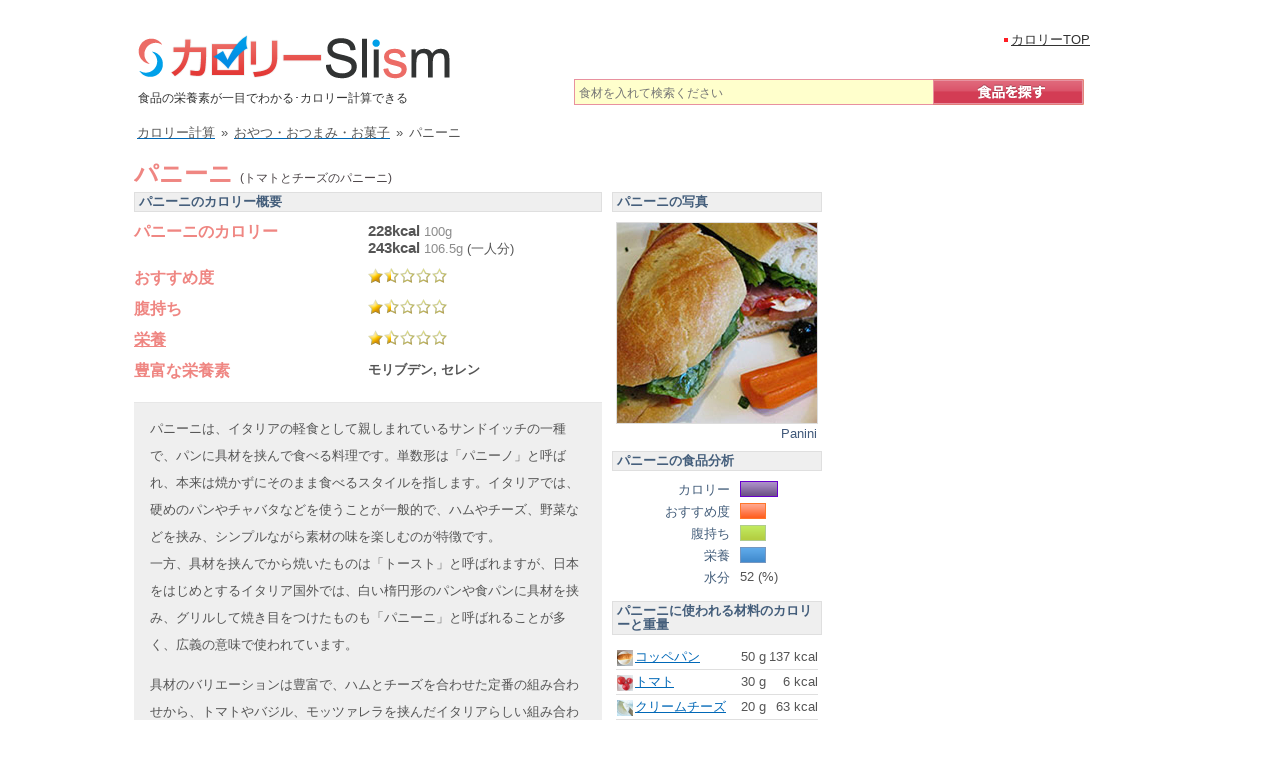

--- FILE ---
content_type: text/html; charset=UTF-8
request_url: https://calorie.slism.jp/200607/
body_size: 14891
content:
<!DOCTYPE html> <html lang="ja"> <head> <meta charset="UTF-8"> <meta name="viewport" content="width=device-width, initial-scale=1"> <meta http-equiv="Content-Script-Type" content="text/javascript" /> <meta http-equiv="Content-Style-Type" content="text/css" /> <link rel="canonical" href="https://calorie.slism.jp/200607/" /> <title>パニーニ - カロリー/栄養成分/計算 | カロリーSlism</title> <meta name="description" content="パニーニのカロリーは106.5g(一人分)で243キロカロリー,100gで228kcal、モリブデンやセレンの栄養(成分)が多く,パニーニ(おやつ・おつまみ・お菓子)は別名トマトとチーズのパニーニといい,おすすめ度は1.5,腹持ち1.5,栄養価は1.5。" /> <meta name="keywords" content="パニーニ,トマトとチーズのパニーニ,パニーニパン,パニーノインボッティート,パニーノ" /> <link rel="stylesheet" href="/calorie/css/calorieCal.css?af5dc4a0" type="text/css" media="screen" /> <script src="https://ajax.googleapis.com/ajax/libs/jquery/1.12.4/jquery.min.js"></script> <script type="text/javascript" src="/calorie/main.js?19e15c1d"></script> <!-- Google Tag Manager --> <script>(function(w,d,s,l,i){w[l]=w[l]||[];w[l].push({'gtm.start': new Date().getTime(),event:'gtm.js'});var f=d.getElementsByTagName(s)[0], j=d.createElement(s),dl=l!='dataLayer'?'&l='+l:'';j.async=true;j.src= 'https://www.googletagmanager.com/gtm.js?id='+i+dl;f.parentNode.insertBefore(j,f); })(window,document,'script','dataLayer','GTM-PXDZS77');</script> <!-- End Google Tag Manager --> <script type="application/ld+json"> { "@context": "https://schema.org", "@type": "Recipe", "name": "パニーニ", "alternateName": "トマトとチーズのパニーニ", "description": "パニーニのカロリーは106.5g(一人分)で243キロカロリー,100gで228kcal、モリブデンやセレンの栄養(成分)が多く,パニーニ(おやつ・おつまみ・お菓子)は別名トマトとチーズのパニーニといい,おすすめ度は1.5,腹持ち1.5,栄養価は1.5。", "image": { "@type": "ImageObject", "url": "https://cdn.slism.jp/calorie/foodImages/200607.jpg", "width": "200", "height": "200", "caption": "パニーニのカロリー" }, "nutrition": { "@type": "NutritionInformation", "calories": "243 kcal", "carboHydrateContent": "29.6 g", "fatContent": "12.57 g", "proteinContent": "6.52 g", "fiberContent": "2.29 g", "sodiumContent": "1640 mg", "saturatedFatContent": "5.42 g", "unsaturatedFatContent": "5.81 g", "servingSize": "106.5 g" }, "author": { "@type": "Organization", "name": "カロリーslism" }, "keywords": "パニーニ,トマトとチーズのパニーニ,パニーニパン,パニーノインボッティート,パニーノ", "recipeCategory": "おやつ・おつまみ・お菓子", "recipeIngredient": ["コッペパン 50 g","トマト 30 g","クリームチーズ 20 g","バジル 1 g","塩 1 g","こしょう 0.5 g","オリーブオイル 4 g"], "recipeYield": "一人分" } </script> <script type="text/javascript" src="/calorie/js/calCalc.js?4c081389"></script> <link rel="stylesheet" href="//cdn.slism.jp/calorie/css/jquery-ui-1.8.14.custom.css" type="text/css" /> <script type="text/javascript" src="//ajax.googleapis.com/ajax/libs/jqueryui/1.8.16/jquery-ui.min.js"></script> <script type="text/javascript"> arrListData = new Array(); totalKcal = 0; notEnter = 0; $(function() { $('#tabs').tabs(); function sA(idN) { if (idN.show()) { var idnP = idN.offset().top; if ($(window).scrollTop() < idnP && ($(window).scrollTop() + $(window).height()) > idnP) { return true; } else { return false; } } else { return false; } } $('#fatTab').click(function() { if (sA($('#fat_acid_saturationGraph')) && !$('#fat_acid_saturationGraph').hasClass('egA')) { $('#fat_acid_saturationGraph').css("width","0%").animate({width: "100%"}, animateTime).addClass('egA');} if (sA($('#fat_acid_monounsaturatedGraph')) && !$('#fat_acid_monounsaturatedGraph').hasClass('egA')) { $('#fat_acid_monounsaturatedGraph').css("width","0%").animate({width: "79.84%"}, animateTime).addClass('egA');} if (sA($('#fat_acid_polyunsaturatedGraph')) && !$('#fat_acid_polyunsaturatedGraph').hasClass('egA')) { $('#fat_acid_polyunsaturatedGraph').css("width","0%").animate({width: "10.36%"}, animateTime).addClass('egA');} if (sA($('#total_amountGraph')) && !$('#total_amountGraph').hasClass('egA')) { $('#total_amountGraph').css("width","0%").animate({width: "11.74%"}, animateTime).addClass('egA');} if (sA($('#n3_polyunsaturatedGraph')) && !$('#n3_polyunsaturatedGraph').hasClass('egA')) { $('#n3_polyunsaturatedGraph').css("width","0%").animate({width: "1%"}, animateTime).addClass('egA');} if (sA($('#n6_polyunsaturatedGraph')) && !$('#n6_polyunsaturatedGraph').hasClass('egA')) { $('#n6_polyunsaturatedGraph').css("width","0%").animate({width: "11.41%"}, animateTime).addClass('egA');} if (sA($('#linoleic_acidGraph')) && !$('#linoleic_acidGraph').hasClass('egA')) { $('#linoleic_acidGraph').css("width","0%").animate({width: "1.07%"}, animateTime).addClass('egA');} if (sA($('#alpha_linolenic_acidGraph')) && !$('#alpha_linolenic_acidGraph').hasClass('egA')) { $('#alpha_linolenic_acidGraph').css("width","0%").animate({width: "1%"}, animateTime).addClass('egA');} if (sA($('#octadecatrienoic_acidGraph')) && !$('#octadecatrienoic_acidGraph').hasClass('egA')) { $('#octadecatrienoic_acidGraph').css("width","0%").animate({width: "1%"}, animateTime).addClass('egA');} if (sA($('#icosadienoic_acidGraph')) && !$('#icosadienoic_acidGraph').hasClass('egA')) { $('#icosadienoic_acidGraph').css("width","0%").animate({width: "1%"}, animateTime).addClass('egA');} if (sA($('#icosatrienoic_acidGraph')) && !$('#icosatrienoic_acidGraph').hasClass('egA')) { $('#icosatrienoic_acidGraph').css("width","0%").animate({width: "3.08%"}, animateTime).addClass('egA');} if (sA($('#icosatetraenoic_acidGraph')) && !$('#icosatetraenoic_acidGraph').hasClass('egA')) { $('#icosatetraenoic_acidGraph').css("width","0%").animate({width: "1%"}, animateTime).addClass('egA');} if (sA($('#arachidonic_acidGraph')) && !$('#arachidonic_acidGraph').hasClass('egA')) { $('#arachidonic_acidGraph').css("width","0%").animate({width: "1%"}, animateTime).addClass('egA');} if (sA($('#icosapentaenoic_acidGraph')) && !$('#icosapentaenoic_acidGraph').hasClass('egA')) { $('#icosapentaenoic_acidGraph').css("width","0%").animate({width: "1%"}, animateTime).addClass('egA');} if (sA($('#docosapentaenoic_acid_n3Graph')) && !$('#docosapentaenoic_acid_n3Graph').hasClass('egA')) { $('#docosapentaenoic_acid_n3Graph').css("width","0%").animate({width: "1%"}, animateTime).addClass('egA');} if (sA($('#docosahexaenoic_acidGraph')) && !$('#docosahexaenoic_acidGraph').hasClass('egA')) { $('#docosahexaenoic_acidGraph').css("width","0%").animate({width: "1%"}, animateTime).addClass('egA');} }); $('#aminoSwitchTab').click(function() { if (sA($('#isoleucineGraph')) && !$('#isoleucineGraph').hasClass('egA')) { $('#isoleucineGraph').css("width","0%").animate({width: "5.37%"}, animateTime).addClass('egA');} if (sA($('#leucineGraph')) && !$('#leucineGraph').hasClass('egA')) { $('#leucineGraph').css("width","0%").animate({width: "5.99%"}, animateTime).addClass('egA');} if (sA($('#lysineGraph')) && !$('#lysineGraph').hasClass('egA')) { $('#lysineGraph').css("width","0%").animate({width: "3.46%"}, animateTime).addClass('egA');} if (sA($('#sulfur_containing_amino_acid_totalGraph')) && !$('#sulfur_containing_amino_acid_totalGraph').hasClass('egA')) { $('#sulfur_containing_amino_acid_totalGraph').css("width","0%").animate({width: "7.26%"}, animateTime).addClass('egA');} if (sA($('#aromatic_amino_acid_totalGraph')) && !$('#aromatic_amino_acid_totalGraph').hasClass('egA')) { $('#aromatic_amino_acid_totalGraph').css("width","0%").animate({width: "5.83%"}, animateTime).addClass('egA');} if (sA($('#threonineGraph')) && !$('#threonineGraph').hasClass('egA')) { $('#threonineGraph').css("width","0%").animate({width: "6.24%"}, animateTime).addClass('egA');} if (sA($('#tryptophanGraph')) && !$('#tryptophanGraph').hasClass('egA')) { $('#tryptophanGraph').css("width","0%").animate({width: "6.13%"}, animateTime).addClass('egA');} if (sA($('#valineGraph')) && !$('#valineGraph').hasClass('egA')) { $('#valineGraph').css("width","0%").animate({width: "5.24%"}, animateTime).addClass('egA');} if (sA($('#histidineGraph')) && !$('#histidineGraph').hasClass('egA')) { $('#histidineGraph').css("width","0%").animate({width: "2.85%"}, animateTime).addClass('egA');} if (sA($('#arginineGraph')) && !$('#arginineGraph').hasClass('egA')) { $('#arginineGraph').css("width","0%").animate({width: "2.76%"}, animateTime).addClass('egA');} if (sA($('#alanineGraph')) && !$('#alanineGraph').hasClass('egA')) { $('#alanineGraph').css("width","0%").animate({width: "2.14%"}, animateTime).addClass('egA');} if (sA($('#aspartic_acidGraph')) && !$('#aspartic_acidGraph').hasClass('egA')) { $('#aspartic_acidGraph').css("width","0%").animate({width: "3.62%"}, animateTime).addClass('egA');} if (sA($('#glutamic_acidGraph')) && !$('#glutamic_acidGraph').hasClass('egA')) { $('#glutamic_acidGraph').css("width","0%").animate({width: "7.21%"}, animateTime).addClass('egA');} if (sA($('#glycineGraph')) && !$('#glycineGraph').hasClass('egA')) { $('#glycineGraph').css("width","0%").animate({width: "1%"}, animateTime).addClass('egA');} if (sA($('#prolineGraph')) && !$('#prolineGraph').hasClass('egA')) { $('#prolineGraph').css("width","0%").animate({width: "5.91%"}, animateTime).addClass('egA');} if (sA($('#serineGraph')) && !$('#serineGraph').hasClass('egA')) { $('#serineGraph').css("width","0%").animate({width: "7.77%"}, animateTime).addClass('egA');} if (sA($('#amino_acid_totalGraph')) && !$('#amino_acid_totalGraph').hasClass('egA')) { $('#amino_acid_totalGraph').css("width","0%").animate({width: "6.74%"}, animateTime).addClass('egA');} if (sA($('#ammoniaGraph')) && !$('#ammoniaGraph').hasClass('egA')) { $('#ammoniaGraph').css("width","0%").animate({width: "6.58%"}, animateTime).addClass('egA');} }); $(window).scroll(function(){ if(sA($('#pfcGraph')) && !$('#pfcGraph').hasClass('egA')) {draw(751, 243, 26.08, 21.733333333333, 113.13, 48.346153846154, 118.4, 19.733333333333); $('#pfcGraph').addClass('egA');} if (sA($('#energy_kcalGraph')) && !$('#energy_kcalGraph').hasClass('egA')) { $('#energy_kcalGraph').css("width","0%").animate({width: "32.36%"}, animateTime).addClass('egA');} if (sA($('#proteinGraph')) && !$('#proteinGraph').hasClass('egA')) { $('#proteinGraph').css("width","0%").animate({width: "19.18%"}, animateTime).addClass('egA');} if (sA($('#fatGraph')) && !$('#fatGraph').hasClass('egA')) { $('#fatGraph').css("width","0%").animate({width: "62.85%"}, animateTime).addClass('egA');} if (sA($('#carbohydrateGraph')) && !$('#carbohydrateGraph').hasClass('egA')) { $('#carbohydrateGraph').css("width","0%").animate({width: "28.19%"}, animateTime).addClass('egA');} if (sA($('#va_retinol_equivalentGraph')) && !$('#va_retinol_equivalentGraph').hasClass('egA')) { $('#va_retinol_equivalentGraph').css("width","0%").animate({width: "31.6%"}, animateTime).addClass('egA');} if (sA($('#vdGraph')) && !$('#vdGraph').hasClass('egA')) { $('#vdGraph').css("width","0%").animate({width: "2.22%"}, animateTime).addClass('egA');} if (sA($('#ve_tocopherol_alphaGraph')) && !$('#ve_tocopherol_alphaGraph').hasClass('egA')) { $('#ve_tocopherol_alphaGraph').css("width","0%").animate({width: "51.82%"}, animateTime).addClass('egA');} if (sA($('#vkGraph')) && !$('#vkGraph').hasClass('egA')) { $('#vkGraph').css("width","0%").animate({width: "62.82%"}, animateTime).addClass('egA');} if (sA($('#vb1Graph')) && !$('#vb1Graph').hasClass('egA')) { $('#vb1Graph').css("width","0%").animate({width: "18.75%"}, animateTime).addClass('egA');} if (sA($('#vb2Graph')) && !$('#vb2Graph').hasClass('egA')) { $('#vb2Graph').css("width","0%").animate({width: "25%"}, animateTime).addClass('egA');} if (sA($('#niacinGraph')) && !$('#niacinGraph').hasClass('egA')) { $('#niacinGraph').css("width","0%").animate({width: "24.14%"}, animateTime).addClass('egA');} if (sA($('#vb6Graph')) && !$('#vb6Graph').hasClass('egA')) { $('#vb6Graph').css("width","0%").animate({width: "14.29%"}, animateTime).addClass('egA');} if (sA($('#vb12Graph')) && !$('#vb12Graph').hasClass('egA')) { $('#vb12Graph').css("width","0%").animate({width: "8.75%"}, animateTime).addClass('egA');} if (sA($('#folateGraph')) && !$('#folateGraph').hasClass('egA')) { $('#folateGraph').css("width","0%").animate({width: "34.36%"}, animateTime).addClass('egA');} if (sA($('#pantothenic_acidGraph')) && !$('#pantothenic_acidGraph').hasClass('egA')) { $('#pantothenic_acidGraph').css("width","0%").animate({width: "24.67%"}, animateTime).addClass('egA');} if (sA($('#biotinGraph')) && !$('#biotinGraph').hasClass('egA')) { $('#biotinGraph').css("width","0%").animate({width: "16.76%"}, animateTime).addClass('egA');} if (sA($('#vcGraph')) && !$('#vcGraph').hasClass('egA')) { $('#vcGraph').css("width","0%").animate({width: "14.12%"}, animateTime).addClass('egA');} if (sA($('#natriumGraph')) && !$('#natriumGraph').hasClass('egA')) { $('#natriumGraph').css("width","0%").animate({width: "64.81%"}, animateTime).addClass('egA');} if (sA($('#kaliumGraph')) && !$('#kaliumGraph').hasClass('egA')) { $('#kaliumGraph').css("width","0%").animate({width: "15.74%"}, animateTime).addClass('egA');} if (sA($('#calciumGraph')) && !$('#calciumGraph').hasClass('egA')) { $('#calciumGraph').css("width","0%").animate({width: "14.19%"}, animateTime).addClass('egA');} if (sA($('#magnesiumGraph')) && !$('#magnesiumGraph').hasClass('egA')) { $('#magnesiumGraph').css("width","0%").animate({width: "18.27%"}, animateTime).addClass('egA');} if (sA($('#phosphorusGraph')) && !$('#phosphorusGraph').hasClass('egA')) { $('#phosphorusGraph').css("width","0%").animate({width: "16.52%"}, animateTime).addClass('egA');} if (sA($('#ironGraph')) && !$('#ironGraph').hasClass('egA')) { $('#ironGraph').css("width","0%").animate({width: "12.03%"}, animateTime).addClass('egA');} if (sA($('#zincGraph')) && !$('#zincGraph').hasClass('egA')) { $('#zincGraph').css("width","0%").animate({width: "17.67%"}, animateTime).addClass('egA');} if (sA($('#cupperGraph')) && !$('#cupperGraph').hasClass('egA')) { $('#cupperGraph').css("width","0%").animate({width: "29.17%"}, animateTime).addClass('egA');} if (sA($('#manganeseGraph')) && !$('#manganeseGraph').hasClass('egA')) { $('#manganeseGraph').css("width","0%").animate({width: "18.8%"}, animateTime).addClass('egA');} if (sA($('#iodineGraph')) && !$('#iodineGraph').hasClass('egA')) { $('#iodineGraph').css("width","0%").animate({width: "8.72%"}, animateTime).addClass('egA');} if (sA($('#seleniumGraph')) && !$('#seleniumGraph').hasClass('egA')) { $('#seleniumGraph').css("width","0%").animate({width: "100%"}, animateTime).addClass('egA');} if (sA($('#chromiumGraph')) && !$('#chromiumGraph').hasClass('egA')) { $('#chromiumGraph').css("width","0%").animate({width: "5.6%"}, animateTime).addClass('egA');} if (sA($('#molybdenumGraph')) && !$('#molybdenumGraph').hasClass('egA')) { $('#molybdenumGraph').css("width","0%").animate({width: "100%"}, animateTime).addClass('egA');} if (sA($('#cholesterolGraph')) && !$('#cholesterolGraph').hasClass('egA')) { $('#cholesterolGraph').css("width","0%").animate({width: "29.55%"}, animateTime).addClass('egA');} if (sA($('#dietary_fiber_total_amountGraph')) && !$('#dietary_fiber_total_amountGraph').hasClass('egA')) { $('#dietary_fiber_total_amountGraph').css("width","0%").animate({width: "40.18%"}, animateTime).addClass('egA');} if (sA($('#sodium_chloride_equivalentGraph')) && !$('#sodium_chloride_equivalentGraph').hasClass('egA')) { $('#sodium_chloride_equivalentGraph').css("width","0%").animate({width: "65.6%"}, animateTime).addClass('egA');} if (sA($('#ingredient_indexGraph')) && !$('#ingredient_indexGraph').hasClass('egA')) { $('#ingredient_indexGraph').css("width","0%").animate({width: "30%"}, animateTime).addClass('egA');} if (sA($('#fillingGraph')) && !$('#fillingGraph').hasClass('egA')) { $('#fillingGraph').css("width","0%").animate({width: "30%"}, animateTime).addClass('egA');} if (sA($('#nutrition_valueGraph')) && !$('#nutrition_valueGraph').hasClass('egA')) { $('#nutrition_valueGraph').css("width","0%").animate({width: "30%"}, animateTime).addClass('egA');} if (sA($('#calorieGraph')) && !$('#calorieGraph').hasClass('egA')) { $('#calorieGraph').css("width","0%").animate({width: "45.6%"}, animateTime).addClass('egA');} }); if(sA($('#pfcGraph')) && !$('#pfcGraph').hasClass('egA')) {draw(751, 243, 26.08, 21.733333333333, 113.13, 48.346153846154, 118.4, 19.733333333333); $('#pfcGraph').addClass('egA');} var animateTime = 1500; if (sA($('#energy_kcalGraph')) && !$('#energy_kcalGraph').hasClass('egA')) { $('#energy_kcalGraph').css("width","0%").animate({width: "32.36%"}, animateTime).addClass('egA');} if (sA($('#proteinGraph')) && !$('#proteinGraph').hasClass('egA')) { $('#proteinGraph').css("width","0%").animate({width: "19.18%"}, animateTime).addClass('egA');} if (sA($('#fatGraph')) && !$('#fatGraph').hasClass('egA')) { $('#fatGraph').css("width","0%").animate({width: "62.85%"}, animateTime).addClass('egA');} if (sA($('#carbohydrateGraph')) && !$('#carbohydrateGraph').hasClass('egA')) { $('#carbohydrateGraph').css("width","0%").animate({width: "28.19%"}, animateTime).addClass('egA');} if (sA($('#va_retinol_equivalentGraph')) && !$('#va_retinol_equivalentGraph').hasClass('egA')) { $('#va_retinol_equivalentGraph').css("width","0%").animate({width: "31.6%"}, animateTime).addClass('egA');} if (sA($('#vdGraph')) && !$('#vdGraph').hasClass('egA')) { $('#vdGraph').css("width","0%").animate({width: "2.22%"}, animateTime).addClass('egA');} if (sA($('#ve_tocopherol_alphaGraph')) && !$('#ve_tocopherol_alphaGraph').hasClass('egA')) { $('#ve_tocopherol_alphaGraph').css("width","0%").animate({width: "51.82%"}, animateTime).addClass('egA');} if (sA($('#vkGraph')) && !$('#vkGraph').hasClass('egA')) { $('#vkGraph').css("width","0%").animate({width: "62.82%"}, animateTime).addClass('egA');} if (sA($('#vb1Graph')) && !$('#vb1Graph').hasClass('egA')) { $('#vb1Graph').css("width","0%").animate({width: "18.75%"}, animateTime).addClass('egA');} if (sA($('#vb2Graph')) && !$('#vb2Graph').hasClass('egA')) { $('#vb2Graph').css("width","0%").animate({width: "25%"}, animateTime).addClass('egA');} if (sA($('#niacinGraph')) && !$('#niacinGraph').hasClass('egA')) { $('#niacinGraph').css("width","0%").animate({width: "24.14%"}, animateTime).addClass('egA');} if (sA($('#vb6Graph')) && !$('#vb6Graph').hasClass('egA')) { $('#vb6Graph').css("width","0%").animate({width: "14.29%"}, animateTime).addClass('egA');} if (sA($('#vb12Graph')) && !$('#vb12Graph').hasClass('egA')) { $('#vb12Graph').css("width","0%").animate({width: "8.75%"}, animateTime).addClass('egA');} if (sA($('#folateGraph')) && !$('#folateGraph').hasClass('egA')) { $('#folateGraph').css("width","0%").animate({width: "34.36%"}, animateTime).addClass('egA');} if (sA($('#pantothenic_acidGraph')) && !$('#pantothenic_acidGraph').hasClass('egA')) { $('#pantothenic_acidGraph').css("width","0%").animate({width: "24.67%"}, animateTime).addClass('egA');} if (sA($('#biotinGraph')) && !$('#biotinGraph').hasClass('egA')) { $('#biotinGraph').css("width","0%").animate({width: "16.76%"}, animateTime).addClass('egA');} if (sA($('#vcGraph')) && !$('#vcGraph').hasClass('egA')) { $('#vcGraph').css("width","0%").animate({width: "14.12%"}, animateTime).addClass('egA');} if (sA($('#natriumGraph')) && !$('#natriumGraph').hasClass('egA')) { $('#natriumGraph').css("width","0%").animate({width: "64.81%"}, animateTime).addClass('egA');} if (sA($('#kaliumGraph')) && !$('#kaliumGraph').hasClass('egA')) { $('#kaliumGraph').css("width","0%").animate({width: "15.74%"}, animateTime).addClass('egA');} if (sA($('#calciumGraph')) && !$('#calciumGraph').hasClass('egA')) { $('#calciumGraph').css("width","0%").animate({width: "14.19%"}, animateTime).addClass('egA');} if (sA($('#magnesiumGraph')) && !$('#magnesiumGraph').hasClass('egA')) { $('#magnesiumGraph').css("width","0%").animate({width: "18.27%"}, animateTime).addClass('egA');} if (sA($('#phosphorusGraph')) && !$('#phosphorusGraph').hasClass('egA')) { $('#phosphorusGraph').css("width","0%").animate({width: "16.52%"}, animateTime).addClass('egA');} if (sA($('#ironGraph')) && !$('#ironGraph').hasClass('egA')) { $('#ironGraph').css("width","0%").animate({width: "12.03%"}, animateTime).addClass('egA');} if (sA($('#zincGraph')) && !$('#zincGraph').hasClass('egA')) { $('#zincGraph').css("width","0%").animate({width: "17.67%"}, animateTime).addClass('egA');} if (sA($('#cupperGraph')) && !$('#cupperGraph').hasClass('egA')) { $('#cupperGraph').css("width","0%").animate({width: "29.17%"}, animateTime).addClass('egA');} if (sA($('#manganeseGraph')) && !$('#manganeseGraph').hasClass('egA')) { $('#manganeseGraph').css("width","0%").animate({width: "18.8%"}, animateTime).addClass('egA');} if (sA($('#iodineGraph')) && !$('#iodineGraph').hasClass('egA')) { $('#iodineGraph').css("width","0%").animate({width: "8.72%"}, animateTime).addClass('egA');} if (sA($('#seleniumGraph')) && !$('#seleniumGraph').hasClass('egA')) { $('#seleniumGraph').css("width","0%").animate({width: "100%"}, animateTime).addClass('egA');} if (sA($('#chromiumGraph')) && !$('#chromiumGraph').hasClass('egA')) { $('#chromiumGraph').css("width","0%").animate({width: "5.6%"}, animateTime).addClass('egA');} if (sA($('#molybdenumGraph')) && !$('#molybdenumGraph').hasClass('egA')) { $('#molybdenumGraph').css("width","0%").animate({width: "100%"}, animateTime).addClass('egA');} if (sA($('#cholesterolGraph')) && !$('#cholesterolGraph').hasClass('egA')) { $('#cholesterolGraph').css("width","0%").animate({width: "29.55%"}, animateTime).addClass('egA');} if (sA($('#dietary_fiber_total_amountGraph')) && !$('#dietary_fiber_total_amountGraph').hasClass('egA')) { $('#dietary_fiber_total_amountGraph').css("width","0%").animate({width: "40.18%"}, animateTime).addClass('egA');} if (sA($('#sodium_chloride_equivalentGraph')) && !$('#sodium_chloride_equivalentGraph').hasClass('egA')) { $('#sodium_chloride_equivalentGraph').css("width","0%").animate({width: "65.6%"}, animateTime).addClass('egA');} if (sA($('#calorieGraph')) && !$('#calorieGraph').hasClass('egA')) { $('#calorieGraph').css("width","0%").animate({width: "45.6%"}, animateTime).addClass('egA');} if (sA($('#ingredient_indexGraph')) && !$('#ingredient_indexGraph').hasClass('egA')) { $('#ingredient_indexGraph').css("width","0%").animate({width: "30%"}, animateTime).addClass('egA');} if (sA($('#fillingGraph')) && !$('#fillingGraph').hasClass('egA')) { $('#fillingGraph').css("width","0%").animate({width: "30%"}, animateTime).addClass('egA');} if (sA($('#nutrition_valueGraph')) && !$('#nutrition_valueGraph').hasClass('egA')) { $('#nutrition_valueGraph').css("width","0%").animate({width: "30%"}, animateTime).addClass('egA');} }); </script> <link rel="stylesheet" href="//cdn.slism.jp/calorie/css/data.css" type="text/css" /> <link rel="stylesheet" href="//cdn.slism.jp/calorie/css/twitterComment.css" type="text/css" media="screen" /> <meta property="og:type" content="article" /> <meta property="og:title" content="パニーニ - カロリー/栄養成分/計算 | カロリーSlism" /> <meta property="og:description" content="パニーニのカロリーは一人分 106.5gで243kcal。炭水化物は30g、タンパク質は7g、脂質は13g。" /> <meta property="og:url" content="https://calorie.slism.jp/200607/" /> <meta property="og:site_name" content="カロリーSlism" /> <meta property="og:image" content="https://cdn.slism.jp/calorie/foodImages/200607.jpg" /> <meta name="twitter:card" content="summary"> <meta name="twitter:image:src" content="https://cdn.slism.jp/calorie/foodImages/200607.jpg"> <meta name="twitter:site" content="@slismjp"> <meta name="twitter:title" content="パニーニ - カロリー/栄養成分/計算 | カロリーSlism"> <meta name="twitter:description" content="パニーニのカロリーは一人分 106.5gで243kcal。炭水化物は30g、タンパク質は7g、脂質は13g。" /> <meta name="twitter:domain" content="calorie.slism.jp"> <script async src="https://pagead2.googlesyndication.com/pagead/js/adsbygoogle.js?client=ca-pub-7618537432990152" crossorigin="anonymous"></script> <script async src="https://fundingchoicesmessages.google.com/i/pub-7618537432990152?ers=1" nonce="S8H8tJsEvKiITDU8FO9VYg"></script><script nonce="S8H8tJsEvKiITDU8FO9VYg">(function() {function signalGooglefcPresent() {if (!window.frames['googlefcPresent']) {if (document.body) {const iframe = document.createElement('iframe'); iframe.style = 'width: 0; height: 0; border: none; z-index: -1000; left: -1000px; top: -1000px;'; iframe.style.display = 'none'; iframe.name = 'googlefcPresent'; document.body.appendChild(iframe);} else {setTimeout(signalGooglefcPresent, 0);}}}signalGooglefcPresent();})();</script> <div id="119465-6"><script src="//ads.themoneytizer.com/s/gen.js?type=6"></script><script src="//ads.themoneytizer.com/s/requestform.js?siteId=119465&formatId=6" ></script></div> </head> <body id="toTop"> <!-- Google Tag Manager (noscript) --> <noscript><iframe src="https://www.googletagmanager.com/ns.html?id=GTM-PXDZS77" height="0" width="0" style="display:none;visibility:hidden"></iframe></noscript> <!-- End Google Tag Manager (noscript) --> <div id="centerPositionCcds"> <div id="headerCcds"> <div><a href="/"><img src="//cdn.slism.jp/calorie/images/ccdsLogo.png" width="314" height="44" alt="カロリーSlism[Calorie計算＆栄養分析！元気をサポート]" /></a></div> <p class="ccdsDescription">食品の栄養素が一目でわかる･カロリー計算できる</p> <div id="searchForm" class="ccds_searchArea_data" style="clear:both; margin-bottom:14px;"> <form action="/" method="get" name="sF"> <input type="text" name="searchWord" value="" id="searchWord" placeholder="食材を入れて検索ください"/> <input type="hidden" name="search" value="検索" /> <button class="ccds_searchButton_wrap" > <img src="//cdn.slism.jp/calorie/images/ccds-Search-button_off.png" onMouseOver="this.src='//cdn.slism.jp/calorie/images/ccds-Search-button_on.png'" onMouseOut="this.src='//cdn.slism.jp/calorie/images/ccds-Search-button_off.png'" alt="食品を探す" width="151" height="26"/> </button> </form> <!--/●ccds_searchArea--></div> <!--/●header--></div> <ul class="navigationTop" style="top:31px;left:866px;"> <li><a href="/">カロリーTOP</a></li> <!--/●navigationTop--></ul> <script type="application/ld+json"> { "@context": "https://schema.org", "@type": "BreadcrumbList", "itemListElement": [{ "@type": "ListItem", "position": 1, "name": "カロリー計算", "item": "https://calorie.slism.jp/" },{ "@type": "ListItem", "position": 2, "name": "おやつ・おつまみ・お菓子", "item": "https://calorie.slism.jp/category/18/" },{ "@type": "ListItem", "position": 3, "name": "パニーニ", "item": "https://calorie.slism.jp/200607/" }] } </script> <div class="breadcrumb subBreadcrumb"> <div> <a href="/"><span>カロリー計算</span></a><span class="mglr6">&raquo;</span> </div> <div> <a href="/category/18/"><span>おやつ・おつまみ・お菓子</span></a><span class="mglr6">&raquo;</span> </div> <div> <span>パニーニ</span> </div> </div> <div id="contentsTokushu"> <div class="contents"> <div id="contentsPadding"> <div class="clearfix" style="clear:both;"> <noscript> <div id="noscriptMessage"> <p>javascriptが無効な場合カロリー計算機の一部機能が正しくご利用いただけません。<br />javascriptを有効にすることで、より便利にご利用いただくことができます。</p> </div> </noscript> <div style="overflow:auto;"> <div> <h1 class="ccdsSingleHl01">パニーニ <span style="font-weight:normal; font-size:12px; color:#4c4548;"> (トマトとチーズのパニーニ)</span> </h1> </div> </div> <div id="analysis" class="clearfix" style="width: 468px; float:left;"> <h2>パニーニのカロリー概要</h2> <table style="text-align:left; font-size:14px; margin-bottom:10px;"> <tr> <th style="width:224px;" rowspan="2">パニーニのカロリー</th> <td style="padding-bottom: 0;"><strong style="font-size: 15px;">228kcal</strong> <span class="analysis-amount">100g</span></td> </tr> <tr> <td><strong style="font-size: 15px;">243kcal</strong> <span><span class="analysis-amount"><span id="serving_content">106.5</span><span id="serving_unit">g</span></span> (<span id="serving_comment">一人分</span>)</span></td> </tr> <tr><th>おすすめ度</th><td><div class="level level15"><span class="level-value" hidden>1.5</span></div></td></tr> <tr><th>腹持ち</th><td><div class="level level15"><span class="level-value" hidden>1.5</span></div></td></tr> <tr><th><a href="#main" class="eiyolink">栄養</a></th><td><div class="level level15"><span class="level-value" hidden>1.5</span></div></td></tr> <tr><th>豊富な栄養素</th><td><strong>モリブデン, セレン</strong></td></tr> </table> <div class="note"><p>パニーニは、イタリアの軽食として親しまれているサンドイッチの一種で、パンに具材を挟んで食べる料理です。単数形は「パニーノ」と呼ばれ、本来は焼かずにそのまま食べるスタイルを指します。イタリアでは、硬めのパンやチャバタなどを使うことが一般的で、ハムやチーズ、野菜などを挟み、シンプルながら素材の味を楽しむのが特徴です。<br />一方、具材を挟んでから焼いたものは「トースト」と呼ばれますが、日本をはじめとするイタリア国外では、白い楕円形のパンや食パンに具材を挟み、グリルして焼き目をつけたものも「パニーニ」と呼ばれることが多く、広義の意味で使われています。</p> <p>具材のバリエーションは豊富で、ハムとチーズを合わせた定番の組み合わせから、トマトやバジル、モッツァレラを挟んだイタリアらしい組み合わせまで幅広く存在します。また、野菜やチキン、ツナなどを取り入れたものもあり、家庭でも簡単にアレンジが可能です。外側をグリルして焼き目をつけることで香ばしさが増し、パンの食感と具材のバランスが一層引き立ちます。カフェやデリカフェなどで提供されることも多く、手軽に楽しめる軽食として世界中で人気を集めています。</p> <p>カロリーSlismの栄養素グラフからパニーニの栄養を分析すると、ミネラル類では塩分が最も多く、一食あたりの目安量に対して比較的高い割合で含まれています。次いでリン、カリウム、セレンなどが含まれています。ビタミン類ではビタミンAが最も多く、次いでビタミンK、葉酸などが含まれています。その他の栄養素では、食物繊維が目安量に比べて少なめ、コレステロールは目安量に比べて少ない量です。不足しがちな栄養素のカルシウム、マグネシウム、鉄などを補うために、これらの栄養素を豊富に含む副菜や食材を組み合わせることをおすすめします。</p></div> <div class="ccdsSingleFormBg"> <form action="/calorie/calCalc.php" method="get" class="addCalculatorForm"> <input type="hidden" name="addCalculator_x" value="1" /> <p class="ccdsSingleNum"> <input type="text" name="amount" class="amount ccdsSingleInput" value="106.5" maxlength="6" style="ime-mode:disabled" aria-label="重量" />g<span class="kcal singlelistKcal" >243</span>kcal <input type="image" name="redisplayGraph" class="redisplayGraph" src="//cdn.slism.jp/calorie/images/redisplayGraph.gif" alt="グラフ再表示" width="172" height="23" style="display:none; margin-left:10px; vertical-align: bottom;"/> </p> <input type="image" name="addCalculator" src="//cdn.slism.jp/calorie/images/add_calculatorA.gif" alt="カロリー・栄養計算機へ追加" width="162" height="23"/> <a href="/"><img src="//cdn.slism.jp/calorie/images/add_no_go_top.gif" width="131" height="23" alt="追加せずトップへ" class="topReturnImg" /></a> <input type="hidden" name="addNo" value="200607" /> <input type="hidden" name="name" value="パニーニ" /> <input type="hidden" name="kcal" class="hiddenKcal" value="243" /> <input type="hidden" name="kpa" class="kpa" value="2.28" /> <input type="hidden" name="amount_measure" value="g" /> <input type="hidden" name="amount_comment" value="一人分" /> <input type="hidden" name="amount_original" value="106.5" /> <input type="hidden" name="foodImageFileName" value="200607.jpg" /> </form> <!--/●ccdsSingleFormBg--></div> </div><!-- /analysis --> <div class="clearfix" style="width:210px;float:right;margin-bottom:5px;"> <div style="margin-bottom:10px;"> <div id="itemImg"> <h2>パニーニの写真</h2> <div style="text-align: center;"> <img src="//cdn.slism.jp/calorie/foodImages/200607.jpg" width="200" height="200" alt="パニーニ" id="foodImage" /> </div> <p style="text-align:right; margin: 2px 5px 4px 0px; color: #425a7b;">Panini</p> <!-- #itemImg end --></div> </div> <div style="margin-bottom:10px;"> <div id="miniGraph"> <h2>パニーニの食品分析</h2> <div style="padding-left:10px;"> <table> <tr><td class="label" >カロリー</td><td style="width:80px;"><img src="//cdn.slism.jp/calorie/images/calorieGraph.gif" style="border: 1px solid #6600cc; width:45.6%; height:14px;" id="calorieGraph" alt="500kclに対する100g時のカロリーの割合"/></td></tr> <tr><td class="label">おすすめ度</td><td><img src="//cdn.slism.jp/calorie/images/ingredient_indexGraph.gif" style="border: 1px solid #ff762b; width:30%; height:14px;" id="ingredient_indexGraph" alt="おすすめ度割合"/></td></tr> <tr><td class="label">腹持ち</td><td><img src="//cdn.slism.jp/calorie/images/fillingGraph.gif" style="border: 1px solid #b0cc8e; width:30%; height:14px;" id="fillingGraph" alt="腹持ち度合い" /></td></tr> <tr><td class="label">栄養</td><td><img src="//cdn.slism.jp/calorie/images/nutrition_valueGraph.gif" style="border: 1px solid #7597c1; width:30%; height:14px;" id="nutrition_valueGraph" alt="栄養素指数" /></td></tr> <tr><td class="label">水分</td><td>52 (%)</td></tr> </table> </div> <!-- #miniGraph end --></div> </div> <div style="margin-bottom:10px;"> <h2>パニーニに使われる材料のカロリーと重量</h2> <div style="padding:0 4px;"> <table style="width:100%;"> <tr style="border-bottom:1px solid #dfdfdf;"> <td style="line-height: 1.4; padding-top:1px;padding-left:1px; vertical-align: middle;"><a href="/101028/"><img src="//cdn.slism.jp/calorie/foodImages/101028s.jpg" width="16" height="16" alt="コッペパン" style="margin-right:2px;"/></a></td> <td style="line-height: 1.4; padding:3px 0;vertical-align: middle;"><a href="/101028/">コッペパン</a></td> <td style="line-height: 1.4;text-align: right; width:18%; vertical-align: middle;">50 g</td> <td style="line-height: 1.4;text-align: right; width:26%; vertical-align: middle;">137 kcal</td> </tr> <tr style="border-bottom:1px solid #dfdfdf;"> <td style="line-height: 1.4; padding-top:1px;padding-left:1px; vertical-align: middle;"><a href="/106182/"><img src="//cdn.slism.jp/calorie/foodImages/106182s.jpg" width="16" height="16" alt="トマト" style="margin-right:2px;"/></a></td> <td style="line-height: 1.4; padding:3px 0;vertical-align: middle;"><a href="/106182/">トマト</a></td> <td style="line-height: 1.4;text-align: right; width:18%; vertical-align: middle;">30 g</td> <td style="line-height: 1.4;text-align: right; width:26%; vertical-align: middle;">6 kcal</td> </tr> <tr style="border-bottom:1px solid #dfdfdf;"> <td style="line-height: 1.4; padding-top:1px;padding-left:1px; vertical-align: middle;"><a href="/113035/"><img src="//cdn.slism.jp/calorie/foodImages/113035s.jpg" width="16" height="16" alt="クリームチーズ" style="margin-right:2px;"/></a></td> <td style="line-height: 1.4; padding:3px 0;vertical-align: middle;"><a href="/113035/">クリームチーズ</a></td> <td style="line-height: 1.4;text-align: right; width:18%; vertical-align: middle;">20 g</td> <td style="line-height: 1.4;text-align: right; width:26%; vertical-align: middle;">63 kcal</td> </tr> <tr style="border-bottom:1px solid #dfdfdf;"> <td style="line-height: 1.4; padding-top:1px;padding-left:1px; vertical-align: middle;"><a href="/106238/"><img src="//cdn.slism.jp/calorie/foodImages/106238s.jpg" width="16" height="16" alt="バジル" style="margin-right:2px;"/></a></td> <td style="line-height: 1.4; padding:3px 0;vertical-align: middle;"><a href="/106238/">バジル</a></td> <td style="line-height: 1.4;text-align: right; width:18%; vertical-align: middle;">1 g</td> <td style="line-height: 1.4;text-align: right; width:26%; vertical-align: middle;">0 kcal</td> </tr> <tr style="border-bottom:1px solid #dfdfdf;"> <td style="line-height: 1.4; padding-top:1px;padding-left:1px; vertical-align: middle;"><a href="/117012/"><img src="//cdn.slism.jp/calorie/foodImages/117012s.jpg" width="16" height="16" alt="塩" style="margin-right:2px;"/></a></td> <td style="line-height: 1.4; padding:3px 0;vertical-align: middle;"><a href="/117012/">塩</a></td> <td style="line-height: 1.4;text-align: right; width:18%; vertical-align: middle;">1 g</td> <td style="line-height: 1.4;text-align: right; width:26%; vertical-align: middle;">0 kcal</td> </tr> <tr style="border-bottom:1px solid #dfdfdf;"> <td style="line-height: 1.4; padding-top:1px;padding-left:1px; vertical-align: middle;"><a href="/117065/"><img src="//cdn.slism.jp/calorie/foodImages/117065s.jpg" width="16" height="16" alt="こしょう" style="margin-right:2px;"/></a></td> <td style="line-height: 1.4; padding:3px 0;vertical-align: middle;"><a href="/117065/">こしょう</a></td> <td style="line-height: 1.4;text-align: right; width:18%; vertical-align: middle;">0.5 g</td> <td style="line-height: 1.4;text-align: right; width:26%; vertical-align: middle;">2 kcal</td> </tr> <tr style="border-bottom:1px solid #dfdfdf;"> <td style="line-height: 1.4; padding-top:1px;padding-left:1px; vertical-align: middle;"><a href="/114001/"><img src="//cdn.slism.jp/calorie/foodImages/114001s.jpg" width="16" height="16" alt="オリーブオイル" style="margin-right:2px;"/></a></td> <td style="line-height: 1.4; padding:3px 0;vertical-align: middle;"><a href="/114001/">オリーブオイル</a></td> <td style="line-height: 1.4;text-align: right; width:18%; vertical-align: middle;">4 g</td> <td style="line-height: 1.4;text-align: right; width:26%; vertical-align: middle;">36 kcal</td> </tr> </table> </div> </div> </div> </div><!-- /clearfix --> <div class="ads"> <p class="ads-label">スポンサーリンク</p> <div id="ads-mid-left"> <script async src="https://pagead2.googlesyndication.com/pagead/js/adsbygoogle.js?client=ca-pub-7618537432990152" crossorigin="anonymous"></script> <!-- geniee_calorie-mid-left-pc --> <ins class="adsbygoogle" style="display:block" data-ad-client="ca-pub-7618537432990152" data-ad-slot="9048691858" data-ad-format="auto" data-full-width-responsive="true"></ins> <script> (adsbygoogle = window.adsbygoogle || []).push({}); </script> </div> <div id="ads-mid-right"> <script async src="https://pagead2.googlesyndication.com/pagead/js/adsbygoogle.js?client=ca-pub-7618537432990152" crossorigin="anonymous"></script> <!-- geniee_calorie-mid-right-pc --> <ins class="adsbygoogle" style="display:inline-block;width:336px;height:280px" data-ad-client="ca-pub-7618537432990152" data-ad-slot="7362963745"></ins> <script> (adsbygoogle = window.adsbygoogle || []).push({}); </script> </div> </div> <div id="data"> <style> .guide-energy_kcal:after {content: '536～751kcal';} .guide-protein:after {content: '15～34g';} .guide-fat:after {content: '13～20g';} .guide-carbohydrate:after {content: '75～105g';} .guide-va_retinol_equivalent:after {content: '221μgRE';} .guide-vd:after {content: '1.8μg';} .guide-ve_tocopherol_alpha:after {content: '2.2mg';} .guide-vk:after {content: '17μg';} .guide-vb1:after {content: '0.32mg';} .guide-vb2:after {content: '0.36mg';} .guide-niacin:after {content: '3.48mgNE';} .guide-vb6:after {content: '0.35mg';} .guide-vb12:after {content: '0.8μg';} .guide-folate:after {content: '80μg';} .guide-pantothenic_acid:after {content: '1.5mg';} .guide-biotin:after {content: '17μg';} .guide-vc:after {content: '33mg';} .guide-natrium:after {content: '～1000mg';} .guide-kalium:after {content: '833mg';} .guide-calcium:after {content: '221mg';} .guide-magnesium:after {content: '91.8mg';} .guide-phosphorus:after {content: '381mg';} .guide-iron:after {content: '3.49mg';} .guide-zinc:after {content: '3.0mg';} .guide-cupper:after {content: '0.24mg';} .guide-manganese:after {content: '1.17mg';} .guide-iodine:after {content: '43.8μg';} .guide-selenium:after {content: '8.3μg';} .guide-chromium:after {content: '10μg';} .guide-molybdenum:after {content: '6.7μg';} .guide-fat_acid_saturation:after {content: '3g～4.7g';} .guide-fat_acid_monounsaturated:after {content: '～6.2g';} .guide-fat_acid_polyunsaturated:after {content: '3g～8.3g';} .guide-cholesterol:after {content: '～67mg';} .guide-dietary_fiber_total_amount:after {content: '5.7g～';} .guide-sodium_chloride_equivalent:after {content: '～2.5g';} td.guide:after { display: inline-block; } </style> <div id="main"> <h2>パニーニの栄養（一人分 106.5g）</h2> <p class="note02">一食あたりの目安：18歳～29歳/女性/51kg/必要栄養量暫定値算出の基準カロリー1800kcal</p> <div id="mainData" style="float:left; width: 364px; margin-bottom:20px;"> <div class="caption"> <h3 style="float:left;">【総カロリーと三大栄養素】</h3><p class="guide" style="float:right; margin:10px 0px; color:#818a38;">（一食あたりの目安）</p> </div> <table style="width:100%; clear:both;"> <tr><th class="label">エネルギー</th><td>243kcal</td><td class="guide guide-energy_kcal" style="width:90px;font-size:9px;color:#818a38;text-align:right;"></td></tr> <tr><td colspan="3"><div class="graph2"><img src="//cdn.slism.jp/calorie/images/bar02.gif" height="18px" width="32.36%" id="energy_kcalGraph" alt="一食あたりのカロリー目安量に対する割合"></div></td></tr> <tr> <th class="label">タンパク質</th> <td><span id="protein_content">6.52</span><span id="protein_unit">g</span> </td> <td class="guide guide-protein" style="text-align: right;"></td></tr> <tr><td colspan="3"><div class="graph2"><img src="//cdn.slism.jp/calorie/images/bar02.gif" height="18px" width="19.18%" id="proteinGraph" alt="一食あたりのタンパク質目安量に対する割合"></div></td></tr> <tr> <th class="label">脂質</th> <td><span id="fat_content">12.57</span><span id="fat_unit">g</span> </td> <td class="guide guide-fat" style="text-align: right;"></td> </tr> <tr><td colspan="3"><div class="graph2"><img src="//cdn.slism.jp/calorie/images/bar02.gif" height="18px" width="62.85%" id="fatGraph" alt="一食あたりの脂質目安量に対する割合"></div></td></tr> <tr> <th class="label">炭水化物</th> <td><span id="carb_content">29.6</span><span id="carb_unit">g</span> </td> <td class="guide guide-carbohydrate" style="text-align: right;"></td> </tr> <tr><td colspan="3"><div class="graph2"><img src="//cdn.slism.jp/calorie/images/bar02.gif" height="18px" width="28.19%" id="carbohydrateGraph" alt="一食あたりの炭水化物目安量に対する割合"></div></td></tr> </table> </div><!-- /mainData --> <div id="mainChart" style="float:right;width:260px;"> <div class="caption"> <h3>【PFCバランス】</h3> </div> <div id="pfcGraph"> <img id="pfcBase" src="//cdn.slism.jp/calorie/pfc2.jpg" width="260" height="260"> <canvas id="pfc" width="260" height="260"></canvas> <!-- #pfcGraph end--></div> <!-- #pfcGraph end--></div> <!-- #mainChart end --></div> <div style="clear:both; padding:6px 10px; border: 1px solid #DCDCDC; margin: 0px 0px 10px;"> <p class="note02">パニーニのカロリーは106.5g(一人分)で243kcal、100g換算では228kcalです。80kcalあたりのグラム目安量は35.09gです。パニーニ106.5g(一人分)の栄養は、炭水化物が多く29.6gでそのうち糖質が27.31g、脂質が12.57g、たんぱく質が6.52gです。ビタミン・ミネラルではモリブデンとセレンの成分が多いです。</p> </div> </div><!-- /main --> <div id="ads-inarticle"> <p class="ads-label">スポンサーリンク</p> <script async src="https://pagead2.googlesyndication.com/pagead/js/adsbygoogle.js?client=ca-pub-7618537432990152" crossorigin="anonymous"></script> <ins class="adsbygoogle" style="display:block; text-align:center;" data-ad-layout="in-article" data-ad-format="fluid" data-ad-client="ca-pub-7618537432990152" data-ad-slot="4701141380"></ins> <script> (adsbygoogle = window.adsbygoogle || []).push({}); </script> </div> <div id="tabs" style="clear:both;"> <ul style="list-style: none;" class="clearfix"> <li style="float: left;"><a id="majorTab" href="#major"><h2 id="majorSwitch">主要成分</h2></a></li> <li style="float: left;"><a id="fatTab" href="#fat"><h2 id="fatSwitch">脂肪酸</h2></a></li> <li style="float: left;"><a id="aminoSwitchTab" href="#amino"><h2 id="aminoSwitch">アミノ酸</h2></a></li> </ul> <div id="major" class="tabInner" style="clear:both;"> <p class="note02">パニーニ:106.5g(一人分)あたりのビタミン・ミネラル・食物繊維・塩分など</p> <div id="vitamin"> <div class="caption"> <h3 style="float:left;">【ビタミン】</h3><p class="guide" style="float:right; margin:10px 0px; color:#818a38;">（一食あたりの目安）</p> </div> <table style="width:100%; clear:both;"> <tr><th class="name">ビタミンA</th><td class="valMeasure">69.83μg</td><td class="guide guide-va_retinol_equivalent" style="text-align: right;"></td></tr> <tr><td colspan="3"><div class="graph"><img src="//cdn.slism.jp/calorie/images/bar01.gif" height="8px" width="31.6%" id="va_retinol_equivalentGraph" alt="一食あたりの目安量に対するビタミンAが含まれている割合"></div></td></tr> <tr><th class="name">ビタミンD</th><td class="valMeasure">0.04μg</td><td class="guide guide-vd" style="text-align: right;"></td></tr> <tr><td colspan="3"><div class="graph"><img src="//cdn.slism.jp/calorie/images/bar01.gif" height="8px" width="2.22%" id="vdGraph" alt="一食あたりの目安量に対するビタミンDが含まれている割合"></div></td></tr> <tr><th class="name">ビタミンE</th><td class="valMeasure">1.14mg</td><td class="guide guide-ve_tocopherol_alpha" style="text-align: right;"></td></tr> <tr><td colspan="3"><div class="graph"><img src="//cdn.slism.jp/calorie/images/bar01.gif" height="8px" width="51.82%" id="ve_tocopherol_alphaGraph" alt="一食あたりの目安量に対するビタミンEが含まれている割合"></div></td></tr> <tr><th class="name">ビタミンK</th><td class="valMeasure">10.68μg</td><td class="guide guide-vk" style="text-align: right;"></td></tr> <tr><td colspan="3"><div class="graph"><img src="//cdn.slism.jp/calorie/images/bar01.gif" height="8px" width="62.82%" id="vkGraph" alt="一食あたりの目安量に対するビタミンKが含まれている割合"></div></td></tr> <tr><th class="name">ビタミンB1</th><td class="valMeasure">0.06mg</td><td class="guide guide-vb1" style="text-align: right;"></td></tr> <tr><td colspan="3"><div class="graph"><img src="//cdn.slism.jp/calorie/images/bar01.gif" height="8px" width="18.75%" id="vb1Graph" alt="一食あたりの目安量に対するビタミンB1が含まれている割合"></div></td></tr> <tr><th class="name">ビタミンB2</th><td class="valMeasure">0.09mg</td><td class="guide guide-vb2" style="text-align: right;"></td></tr> <tr><td colspan="3"><div class="graph"><img src="//cdn.slism.jp/calorie/images/bar01.gif" height="8px" width="25%" id="vb2Graph" alt="一食あたりの目安量に対するビタミンB2が含まれている割合"></div></td></tr> <tr><th class="name">ナイアシン</th><td class="valMeasure">0.84mg</td><td class="guide guide-niacin" style="text-align: right;"></td></tr> <tr><td colspan="3"><div class="graph"><img src="//cdn.slism.jp/calorie/images/bar01.gif" height="8px" width="24.14%" id="niacinGraph" alt="一食あたりの目安量に対するナイアシンが含まれている割合"></div></td></tr> <tr><th class="name">ビタミンB6</th><td class="valMeasure">0.05mg</td><td class="guide guide-vb6" style="text-align: right;"></td></tr> <tr><td colspan="3"><div class="graph"><img src="//cdn.slism.jp/calorie/images/bar01.gif" height="8px" width="14.29%" id="vb6Graph" alt="一食あたりの目安量に対するビタミンB6が含まれている割合"></div></td></tr> <tr><th class="name">ビタミンB12</th><td class="valMeasure">0.07μg</td><td class="guide guide-vb12" style="text-align: right;"></td></tr> <tr><td colspan="3"><div class="graph"><img src="//cdn.slism.jp/calorie/images/bar01.gif" height="8px" width="8.75%" id="vb12Graph" alt="一食あたりの目安量に対するビタミンB12が含まれている割合"></div></td></tr> <tr><th class="name">葉酸</th><td class="valMeasure">27.49μg</td><td class="guide guide-folate" style="text-align: right;"></td></tr> <tr><td colspan="3"><div class="graph"><img src="//cdn.slism.jp/calorie/images/bar01.gif" height="8px" width="34.36%" id="folateGraph" alt="一食あたりの目安量に対する葉酸が含まれている割合"></div></td></tr> <tr><th class="name">パントテン酸</th><td class="valMeasure">0.37mg</td><td class="guide guide-pantothenic_acid" style="text-align: right;"></td></tr> <tr><td colspan="3"><div class="graph"><img src="//cdn.slism.jp/calorie/images/bar01.gif" height="8px" width="24.67%" id="pantothenic_acidGraph" alt="一食あたりの目安量に対するパントテン酸が含まれている割合"></div></td></tr> <tr><th class="name">ビオチン</th><td class="valMeasure">2.85μg</td><td class="guide guide-biotin" style="text-align: right;"></td></tr> <tr><td colspan="3"><div class="graph"><img src="//cdn.slism.jp/calorie/images/bar01.gif" height="8px" width="16.76%" id="biotinGraph" alt="一食あたりの目安量に対するビオチンが含まれている割合"></div></td></tr> <tr><th class="name">ビタミンC</th><td class="valMeasure">4.66mg</td><td class="guide guide-vc" style="text-align: right;"></td></tr> <tr><td colspan="3"><div class="graph"><img src="//cdn.slism.jp/calorie/images/bar01.gif" height="8px" width="14.12%" id="vcGraph" alt="一食あたりの目安量に対するビタミンCが含まれている割合"></div></td></tr> </table> </div><!-- /vitamin --> <div id="mineral"> <div class="caption"> <h3 style="float:left;">【ミネラル】</h3><p class="guide" style="float:right; margin:10px 0px; color:#818a38;">（一食あたりの目安）</p> </div> <table style="width:100%; clear:both;"> <tr> <th class="name">ナトリウム</th> <td class="valMeasure">648.08mg</td> <td class="guide guide-natrium" style="text-align: right;"></td> </tr> <tr><td colspan="3"><div class="graph"><img src="//cdn.slism.jp/calorie/images/bar01.gif" height="8px" width="64.81%" id="natriumGraph" alt="一食あたりの目安量に対するナトリウムが含まれている割合"></div></td></tr> <tr> <th class="name">カリウム</th> <td class="valMeasure">131.1mg</td> <td class="guide guide-kalium" style="text-align: right;"></td> </tr> <tr><td colspan="3"><div class="graph"><img src="//cdn.slism.jp/calorie/images/bar01.gif" height="8px" width="15.74%" id="kaliumGraph" alt="一食あたりの目安量に対するカリウムが含まれている割合"></div></td></tr> <tr> <th class="name">カルシウム</th> <td class="valMeasure">31.37mg</td> <td class="guide guide-calcium" style="text-align: right;"></td> </tr> <tr><td colspan="3"><div class="graph"><img src="//cdn.slism.jp/calorie/images/bar01.gif" height="8px" width="14.19%" id="calciumGraph" alt="一食あたりの目安量に対するカルシウムが含まれている割合"></div></td></tr> <tr> <th class="name">マグネシウム</th> <td class="valMeasure">16.77mg</td> <td class="guide guide-magnesium" style="text-align: right;"></td> </tr> <tr><td colspan="3"><div class="graph"><img src="//cdn.slism.jp/calorie/images/bar01.gif" height="8px" width="18.27%" id="magnesiumGraph" alt="一食あたりの目安量に対するマグネシウムが含まれている割合"></div></td></tr> <tr> <th class="name">リン</th> <td class="valMeasure">62.96mg</td> <td class="guide guide-phosphorus" style="text-align: right;"></td> </tr> <tr><td colspan="3"><div class="graph"><img src="//cdn.slism.jp/calorie/images/bar01.gif" height="8px" width="16.52%" id="phosphorusGraph" alt="一食あたりの目安量に対するリンが含まれている割合"></div></td></tr> <tr> <th class="name">鉄</th> <td class="valMeasure">0.42mg</td> <td class="guide guide-iron" style="text-align: right;"></td> </tr> <tr><td colspan="3"><div class="graph"><img src="//cdn.slism.jp/calorie/images/bar01.gif" height="8px" width="12.03%" id="ironGraph" alt="一食あたりの目安量に対する鉄が含まれている割合"></div></td></tr> <tr> <th class="name">亜鉛</th> <td class="valMeasure">0.53mg</td> <td class="guide guide-zinc" style="text-align: right;"></td> </tr> <tr><td colspan="3"><div class="graph"><img src="//cdn.slism.jp/calorie/images/bar01.gif" height="8px" width="17.67%" id="zincGraph" alt="一食あたりの目安量に対する亜鉛が含まれている割合"></div></td></tr> <tr> <th class="name">銅</th> <td class="valMeasure">0.07mg</td> <td class="guide guide-cupper" style="text-align: right;"></td> </tr> <tr><td colspan="3"><div class="graph"><img src="//cdn.slism.jp/calorie/images/bar01.gif" height="8px" width="29.17%" id="cupperGraph" alt="一食あたりの目安量に対する銅が含まれている割合"></div></td></tr> <tr> <th class="name">マンガン</th> <td class="valMeasure">0.22mg</td> <td class="guide guide-manganese" style="text-align: right;"></td> </tr> <tr><td colspan="3"><div class="graph"><img src="//cdn.slism.jp/calorie/images/bar01.gif" height="8px" width="18.8%" id="manganeseGraph" alt="一食あたりの目安量に対するマンガンが含まれている割合"></div></td></tr> <tr> <th class="name">ヨウ素</th> <td class="valMeasure">3.82μg</td> <td class="guide guide-iodine" style="text-align: right;"></td> </tr> <tr><td colspan="3"><div class="graph"><img src="//cdn.slism.jp/calorie/images/bar01.gif" height="8px" width="8.72%" id="iodineGraph" alt="一食あたりの目安量に対するヨウ素が含まれている割合"></div></td></tr> <tr> <th class="name">セレン</th> <td class="valMeasure">11.23μg</td> <td class="guide guide-selenium" style="text-align: right;"></td> </tr> <tr><td colspan="3"><div class="graph"><img src="//cdn.slism.jp/calorie/images/bar01.gif" height="8px" width="100%" id="seleniumGraph" alt="一食あたりの目安量に対するセレンが含まれている割合"></div></td></tr> <tr> <th class="name">クロム</th> <td class="valMeasure">0.56μg</td> <td class="guide guide-chromium" style="text-align: right;"></td> </tr> <tr><td colspan="3"><div class="graph"><img src="//cdn.slism.jp/calorie/images/bar01.gif" height="8px" width="5.6%" id="chromiumGraph" alt="一食あたりの目安量に対するクロムが含まれている割合"></div></td></tr> <tr> <th class="name">モリブデン</th> <td class="valMeasure">9.68μg</td> <td class="guide guide-molybdenum" style="text-align: right;"></td> </tr> <tr><td colspan="3"><div class="graph"><img src="//cdn.slism.jp/calorie/images/bar01.gif" height="8px" width="100%" id="molybdenumGraph" alt="一食あたりの目安量に対するモリブデンが含まれている割合"></div></td></tr> </table> </div><!-- /mineral --> <div id="etc" style="clear:both;"> <div class="left"> <div class="caption"> <h3 style="float:left;">【その他】</h3><p class="guide" style="float:right; margin:10px 0px; color:#818a38;">（一食あたりの目安）</p> </div> <table style="width:100%;"> <tr> <th class="name">コレステロール</th><td class="valMeasure"><span class="etc_content">19.8</span><span class="etc_unit">mg</span></td> <td class="guide guide-cholesterol" style="text-align: right;"></td> </tr> <tr><td colspan="3"><div class="graph"><img src="//cdn.slism.jp/calorie/images/bar01.gif" height="8px" width="29.55%" id="cholesterolGraph" alt="一食あたりの目安量に対するコレステロールが含まれている割合"></div></td></tr> <tr> <th class="name">食物繊維 総量</th><td class="valMeasure"><span class="etc_content">2.29</span><span class="etc_unit">g</span></td> <td class="guide guide-dietary_fiber_total_amount" style="text-align: right;"></td> </tr> <tr><td colspan="3"><div class="graph"><img src="//cdn.slism.jp/calorie/images/bar01.gif" height="8px" width="40.18%" id="dietary_fiber_total_amountGraph" alt="一食あたりの目安量に対する食物繊維 総量が含まれている割合"></div></td></tr> <tr> <th class="name">食塩相当量</th><td class="valMeasure"><span class="etc_content">1.64</span><span class="etc_unit">g</span></td> <td class="guide guide-sodium_chloride_equivalent" style="text-align: right;"></td> </tr> <tr><td colspan="3"><div class="graph"><img src="//cdn.slism.jp/calorie/images/bar01.gif" height="8px" width="65.6%" id="sodium_chloride_equivalentGraph" alt="一食あたりの目安量に対する食塩相当量が含まれている割合"></div></td></tr> </table> </div><!-- /right --> </div><!-- /etc --> </div><!-- /major --> <div id="fat" class="tabInner" style="clear:both;"> <p class="note02">パニーニ:106.5g(一人分)あたりの脂肪酸</p> <div class="left"> <div class="caption"> <h3 style="float:left;">【脂肪酸】</h3><p class="guide" style="float:right; margin:10px 0px; color:#818a38;">（一食あたりの目安）</p> </div> <table style="width:100%;"> <tr> <th class="name">脂肪酸 飽和</th><td class="valMeasure"><span class="fat_content">5.42</span><span class="fat_unit">g</span></td> <td class="guide guide-fat_acid_saturation" style="text-align: right;"></td> </tr> <tr><td colspan="3"><div class="graph"><img src="//cdn.slism.jp/calorie/images/bar01.gif" height="8px" width="100%" id="fat_acid_saturationGraph" alt="一食あたりの目安量に対する脂肪酸 飽和が含まれている割合"></div></td></tr> <tr> <th class="name">脂肪酸 一価不飽和</th><td class="valMeasure"><span class="fat_content">4.95</span><span class="fat_unit">g</span></td> <td class="guide guide-fat_acid_monounsaturated" style="text-align: right;"></td> </tr> <tr><td colspan="3"><div class="graph"><img src="//cdn.slism.jp/calorie/images/bar01.gif" height="8px" width="79.84%" id="fat_acid_monounsaturatedGraph" alt="一食あたりの目安量に対する脂肪酸 一価不飽和が含まれている割合"></div></td></tr> <tr> <th class="name">脂肪酸 多価不飽和</th><td class="valMeasure"><span class="fat_content">0.86</span><span class="fat_unit">g</span></td> <td class="guide guide-fat_acid_polyunsaturated" style="text-align: right;"></td> </tr> <tr><td colspan="3"><div class="graph"><img src="//cdn.slism.jp/calorie/images/bar01.gif" height="8px" width="10.36%" id="fat_acid_polyunsaturatedGraph" alt="一食あたりの目安量に対する脂肪酸 多価不飽和が含まれている割合"></div></td></tr> <tr> <th class="name">脂肪酸 総量</th><td class="valMeasure"><span class="fat_content">11.24</span><span class="fat_unit">g</span></td> <td class="guide guide-total_amount" style="text-align: right;"></td> </tr> <tr><td colspan="3"><div class="graph"><img src="//cdn.slism.jp/calorie/images/bar01.gif" height="8px" width="11.74%" id="total_amountGraph" alt="一食あたりの目安量に対する脂肪酸 総量が含まれている割合"></div></td></tr> <tr> <th class="name">n-3系 多価不飽和</th><td class="valMeasure"><span class="fat_content">0.1</span><span class="fat_unit">g</span></td> <td class="guide guide-n3_polyunsaturated" style="text-align: right;"></td> </tr> <tr><td colspan="3"><div class="graph"><img src="//cdn.slism.jp/calorie/images/bar01.gif" height="8px" width="1%" id="n3_polyunsaturatedGraph" alt="一食あたりの目安量に対するn-3系 多価不飽和が含まれている割合"></div></td></tr> <tr> <th class="name">n-6系 多価不飽和</th><td class="valMeasure"><span class="fat_content">0.76</span><span class="fat_unit">g</span></td> <td class="guide guide-n6_polyunsaturated" style="text-align: right;"></td> </tr> <tr><td colspan="3"><div class="graph"><img src="//cdn.slism.jp/calorie/images/bar01.gif" height="8px" width="11.41%" id="n6_polyunsaturatedGraph" alt="一食あたりの目安量に対するn-6系 多価不飽和が含まれている割合"></div></td></tr> <tr> <th class="name">18:2 n-6 リノール酸</th><td class="valMeasure"><span class="fat_content">747.39</span><span class="fat_unit">mg</span></td> <td class="guide guide-linoleic_acid" style="text-align: right;"></td> </tr> <tr><td colspan="3"><div class="graph"><img src="//cdn.slism.jp/calorie/images/bar01.gif" height="8px" width="1.07%" id="linoleic_acidGraph" alt="一食あたりの目安量に対する18:2 n-6 リノール酸が含まれている割合"></div></td></tr> <tr> <th class="name">18:3 n-3 α－リノレン酸</th><td class="valMeasure"><span class="fat_content">82.85</span><span class="fat_unit">mg</span></td> <td class="guide guide-alpha_linolenic_acid" style="text-align: right;"></td> </tr> <tr><td colspan="3"><div class="graph"><img src="//cdn.slism.jp/calorie/images/bar01.gif" height="8px" width="1%" id="alpha_linolenic_acidGraph" alt="一食あたりの目安量に対する18:3 n-3 α－リノレン酸が含まれている割合"></div></td></tr> <tr> <th class="name">18:4 n-3 オクタデカテトラエン酸</th><td class="valMeasure"><span class="fat_content">1</span><span class="fat_unit">mg</span></td> <td class="guide guide-octadecatrienoic_acid" style="text-align: right;"></td> </tr> <tr><td colspan="3"><div class="graph"><img src="//cdn.slism.jp/calorie/images/bar01.gif" height="8px" width="1%" id="octadecatrienoic_acidGraph" alt="一食あたりの目安量に対する18:4 n-3 オクタデカテトラエン酸が含まれている割合"></div></td></tr> <tr> <th class="name">20:2 n-6 イコサジエン酸</th><td class="valMeasure"><span class="fat_content">1.6</span><span class="fat_unit">mg</span></td> <td class="guide guide-icosadienoic_acid" style="text-align: right;"></td> </tr> <tr><td colspan="3"><div class="graph"><img src="//cdn.slism.jp/calorie/images/bar01.gif" height="8px" width="1%" id="icosadienoic_acidGraph" alt="一食あたりの目安量に対する20:2 n-6 イコサジエン酸が含まれている割合"></div></td></tr> <tr> <th class="name">20:3 n-6 イコサトリエン酸</th><td class="valMeasure"><span class="fat_content">5.85</span><span class="fat_unit">mg</span></td> <td class="guide guide-icosatrienoic_acid" style="text-align: right;"></td> </tr> <tr><td colspan="3"><div class="graph"><img src="//cdn.slism.jp/calorie/images/bar01.gif" height="8px" width="3.08%" id="icosatrienoic_acidGraph" alt="一食あたりの目安量に対する20:3 n-6 イコサトリエン酸が含まれている割合"></div></td></tr> <tr> <th class="name">20:4 n-3 イコサテトラエン酸</th><td class="valMeasure"><span class="fat_content">2.2</span><span class="fat_unit">mg</span></td> <td class="guide guide-icosatetraenoic_acid" style="text-align: right;"></td> </tr> <tr><td colspan="3"><div class="graph"><img src="//cdn.slism.jp/calorie/images/bar01.gif" height="8px" width="1%" id="icosatetraenoic_acidGraph" alt="一食あたりの目安量に対する20:4 n-3 イコサテトラエン酸が含まれている割合"></div></td></tr> <tr> <th class="name">20:4 n-6 アラキドン酸</th><td class="valMeasure"><span class="fat_content">7.6</span><span class="fat_unit">mg</span></td> <td class="guide guide-arachidonic_acid" style="text-align: right;"></td> </tr> <tr><td colspan="3"><div class="graph"><img src="//cdn.slism.jp/calorie/images/bar01.gif" height="8px" width="1%" id="arachidonic_acidGraph" alt="一食あたりの目安量に対する20:4 n-6 アラキドン酸が含まれている割合"></div></td></tr> <tr> <th class="name">20:5 n-3 イコサペンタエン酸</th><td class="valMeasure"><span class="fat_content">4</span><span class="fat_unit">mg</span></td> <td class="guide guide-icosapentaenoic_acid" style="text-align: right;"></td> </tr> <tr><td colspan="3"><div class="graph"><img src="//cdn.slism.jp/calorie/images/bar01.gif" height="8px" width="1%" id="icosapentaenoic_acidGraph" alt="一食あたりの目安量に対する20:5 n-3 イコサペンタエン酸が含まれている割合"></div></td></tr> <tr> <th class="name">22:5 n-3 ドコサペンタエン酸</th><td class="valMeasure"><span class="fat_content">5.4</span><span class="fat_unit">mg</span></td> <td class="guide guide-docosapentaenoic_acid_n3" style="text-align: right;"></td> </tr> <tr><td colspan="3"><div class="graph"><img src="//cdn.slism.jp/calorie/images/bar01.gif" height="8px" width="1%" id="docosapentaenoic_acid_n3Graph" alt="一食あたりの目安量に対する22:5 n-3 ドコサペンタエン酸が含まれている割合"></div></td></tr> <tr> <th class="name">22:6 n-3 ドコサヘキサエン酸</th><td class="valMeasure"><span class="fat_content">1.2</span><span class="fat_unit">mg</span></td> <td class="guide guide-docosahexaenoic_acid" style="text-align: right;"></td> </tr> <tr><td colspan="3"><div class="graph"><img src="//cdn.slism.jp/calorie/images/bar01.gif" height="8px" width="1%" id="docosahexaenoic_acidGraph" alt="一食あたりの目安量に対する22:6 n-3 ドコサヘキサエン酸が含まれている割合"></div></td></tr> </table> </div><!-- /right --> </div><!-- /fat --> <div id="amino" class="tabInner" style="clear:both;"> <p class="note02">パニーニ:106.5g(一人分)あたりのアミノ酸</p> <div class="left"> <div class="caption"> <h3 style="float:left;">【アミノ酸】</h3><p class="guide" style="float:right; margin:10px 0px; color:#818a38;">（一食あたりの目安）</p> </div> <table style="width:100%;"> <tr><th class="name">イソロイシン</th><td class="valMeasure">263.21mg</td><td class="guide guide-isoleucine" style="text-align: right;"></td></tr> <tr><td colspan="3"><div class="graph"><img src="//cdn.slism.jp/calorie/images/bar01.gif" height="8px" width="5.37%" id="isoleucineGraph" alt="一食あたりの目安量に対するイソロイシンが含まれている割合"></div></td></tr> <tr><th class="name">ロイシン</th><td class="valMeasure">503.2mg</td><td class="guide guide-leucine" style="text-align: right;"></td></tr> <tr><td colspan="3"><div class="graph"><img src="//cdn.slism.jp/calorie/images/bar01.gif" height="8px" width="5.99%" id="leucineGraph" alt="一食あたりの目安量に対するロイシンが含まれている割合"></div></td></tr> <tr><th class="name">リシン(リジン)</th><td class="valMeasure">245.5mg</td><td class="guide guide-lysine" style="text-align: right;"></td></tr> <tr><td colspan="3"><div class="graph"><img src="//cdn.slism.jp/calorie/images/bar01.gif" height="8px" width="3.46%" id="lysineGraph" alt="一食あたりの目安量に対するリシン(リジン)が含まれている割合"></div></td></tr> <tr><th class="name">含硫アミノ酸</th><td class="valMeasure">225.16mg</td><td class="guide guide-sulfur_containing_amino_acid_total" style="text-align: right;"></td></tr> <tr><td colspan="3"><div class="graph"><img src="//cdn.slism.jp/calorie/images/bar01.gif" height="8px" width="7.26%" id="sulfur_containing_amino_acid_totalGraph" alt="一食あたりの目安量に対する含硫アミノ酸が含まれている割合"></div></td></tr> <tr><th class="name">芳香族アミノ酸</th><td class="valMeasure">553.75mg</td><td class="guide guide-aromatic_amino_acid_total" style="text-align: right;"></td></tr> <tr><td colspan="3"><div class="graph"><img src="//cdn.slism.jp/calorie/images/bar01.gif" height="8px" width="5.83%" id="aromatic_amino_acid_totalGraph" alt="一食あたりの目安量に対する芳香族アミノ酸が含まれている割合"></div></td></tr> <tr><th class="name">トレオニン(スレオニン)</th><td class="valMeasure">230.86mg</td><td class="guide guide-threonine" style="text-align: right;"></td></tr> <tr><td colspan="3"><div class="graph"><img src="//cdn.slism.jp/calorie/images/bar01.gif" height="8px" width="6.24%" id="threonineGraph" alt="一食あたりの目安量に対するトレオニン(スレオニン)が含まれている割合"></div></td></tr> <tr><th class="name">トリプトファン</th><td class="valMeasure">73.59mg</td><td class="guide guide-tryptophan" style="text-align: right;"></td></tr> <tr><td colspan="3"><div class="graph"><img src="//cdn.slism.jp/calorie/images/bar01.gif" height="8px" width="6.13%" id="tryptophanGraph" alt="一食あたりの目安量に対するトリプトファンが含まれている割合"></div></td></tr> <tr><th class="name">バリン</th><td class="valMeasure">314.56mg</td><td class="guide guide-valine" style="text-align: right;"></td></tr> <tr><td colspan="3"><div class="graph"><img src="//cdn.slism.jp/calorie/images/bar01.gif" height="8px" width="5.24%" id="valineGraph" alt="一食あたりの目安量に対するバリンが含まれている割合"></div></td></tr> <tr><th class="name">ヒスチジン</th><td class="valMeasure">159.62mg</td><td class="guide guide-histidine" style="text-align: right;"></td></tr> <tr><td colspan="3"><div class="graph"><img src="//cdn.slism.jp/calorie/images/bar01.gif" height="8px" width="2.85%" id="histidineGraph" alt="一食あたりの目安量に対するヒスチジンが含まれている割合"></div></td></tr> <tr><th class="name">アルギニン</th><td class="valMeasure">217.94mg</td><td class="guide guide-arginine" style="text-align: right;"></td></tr> <tr><td colspan="3"><div class="graph"><img src="//cdn.slism.jp/calorie/images/bar01.gif" height="8px" width="2.76%" id="arginineGraph" alt="一食あたりの目安量に対するアルギニンが含まれている割合"></div></td></tr> <tr><th class="name">アラニン</th><td class="valMeasure">198.59mg</td><td class="guide guide-alanine" style="text-align: right;"></td></tr> <tr><td colspan="3"><div class="graph"><img src="//cdn.slism.jp/calorie/images/bar01.gif" height="8px" width="2.14%" id="alanineGraph" alt="一食あたりの目安量に対するアラニンが含まれている割合"></div></td></tr> <tr><th class="name">アスパラギン酸</th><td class="valMeasure">362.4mg</td><td class="guide guide-aspartic_acid" style="text-align: right;"></td></tr> <tr><td colspan="3"><div class="graph"><img src="//cdn.slism.jp/calorie/images/bar01.gif" height="8px" width="3.62%" id="aspartic_acidGraph" alt="一食あたりの目安量に対するアスパラギン酸が含まれている割合"></div></td></tr> <tr><th class="name">グルタミン酸</th><td class="valMeasure">2090.3mg</td><td class="guide guide-glutamic_acid" style="text-align: right;"></td></tr> <tr><td colspan="3"><div class="graph"><img src="//cdn.slism.jp/calorie/images/bar01.gif" height="8px" width="7.21%" id="glutamic_acidGraph" alt="一食あたりの目安量に対するグルタミン酸が含まれている割合"></div></td></tr> <tr><th class="name">グリシン</th><td class="valMeasure">202.12mg</td><td class="guide guide-glycine" style="text-align: right;"></td></tr> <tr><td colspan="3"><div class="graph"><img src="//cdn.slism.jp/calorie/images/bar01.gif" height="8px" width="1%" id="glycineGraph" alt="一食あたりの目安量に対するグリシンが含まれている割合"></div></td></tr> <tr><th class="name">プロリン</th><td class="valMeasure">767.76mg</td><td class="guide guide-proline" style="text-align: right;"></td></tr> <tr><td colspan="3"><div class="graph"><img src="//cdn.slism.jp/calorie/images/bar01.gif" height="8px" width="5.91%" id="prolineGraph" alt="一食あたりの目安量に対するプロリンが含まれている割合"></div></td></tr> <tr><th class="name">セリン</th><td class="valMeasure">357.58mg</td><td class="guide guide-serine" style="text-align: right;"></td></tr> <tr><td colspan="3"><div class="graph"><img src="//cdn.slism.jp/calorie/images/bar01.gif" height="8px" width="7.77%" id="serineGraph" alt="一食あたりの目安量に対するセリンが含まれている割合"></div></td></tr> <tr><th class="name">アミノ酸合計</th><td class="valMeasure">6741mg</td><td class="guide guide-amino_acid_total" style="text-align: right;"></td></tr> <tr><td colspan="3"><div class="graph"><img src="//cdn.slism.jp/calorie/images/bar01.gif" height="8px" width="6.74%" id="amino_acid_totalGraph" alt="一食あたりの目安量に対するアミノ酸合計が含まれている割合"></div></td></tr> <tr><th class="name">アンモニア</th><td class="valMeasure">210.6mg</td><td class="guide guide-ammonia" style="text-align: right;"></td></tr> <tr><td colspan="3"><div class="graph"><img src="//cdn.slism.jp/calorie/images/bar01.gif" height="8px" width="6.58%" id="ammoniaGraph" alt="一食あたりの目安量に対するアンモニアが含まれている割合"></div></td></tr> </table> </div><!-- /right --> </div><!-- /amino --> </div><!-- /tabs --> <div id="contentsBottom" style="clear:both; margin-bottom: 30px;"> <ul id="linkList" style="float:right;"> <li><a href="/calorie/computeBase.pdf" target="_blank" rel="noopener noreferrer">栄養素摂取適正値算出基準</a>(pdf)</li> </ul> <p style="clear:both;">※食品成分含有量を四捨五入し含有量が0になった場合、含まれていないものとし表示していません。</p> <p>※一食あたりの目安は18歳～29歳の平常時女性51kg、一日の想定カロリー1800kcalのデータから算出しています。</p> <p>※流通・保存・調理過程におけるビタミン・ミネラル・水分量の増減については考慮していません。</p> <p>※文部科学省の<a href="https://www.mext.go.jp/a_menu/syokuhinseibun/mext_00001.html" target="_blank" rel="noopener noreferrer">日本食品標準成分表（八訂）増補2023年</a>をデータとして利用しています。</p> <!-- #contentsBottom end --></div> <div id="faq"> <h2>パニーニのカロリー・栄養FAQ</h2> <dl class="faq-list clearfix"> <dt>パニーニのカロリーは？</dt> <dd>パニーニ一人分「106.5g」の<strong>カロリーは243kcal</strong>です。パニーニ100gあたりのカロリーは228kcalです。</dd> <dt>パニーニの糖質の量は？</dt> <dd>パニーニ一人分「106.5g」の<strong>糖質の量は27.31g</strong>です。パニーニ100gあたりの糖質の量は25.64gです。</dd> <dt>パニーニのモリブデンの含有量はどのくらい？</dt> <dd> パニーニ一人分「106.5g」にはモリブデンが9.68μg含まれています。パニーニ100gあたりのモリブデンは9.09μgです。 </dd> <dt>パニーニのセレンの含有量はどのくらい？</dt> <dd> パニーニ一人分「106.5g」にはセレンが11.23μg含まれています。パニーニ100gあたりのセレンは10.54μgです。 </dd> </dl> <!-- #faq end --></div> <h2>パニーニを追加してカロリー計算機へ移動する</h2><div class="ccdsSingleFormBg"> <form action="/calorie/calCalc.php" method="get" class="addCalculatorForm"> <input type="hidden" name="addCalculator_x" value="1" /> <p class="ccdsSingleNum"> <input type="text" name="amount" class="amount ccdsSingleInput" value="106.5" maxlength="6" style="ime-mode:disabled" aria-label="重量" />g<span class="kcal singlelistKcal" >243</span>kcal <input type="image" name="redisplayGraph" class="redisplayGraph" src="//cdn.slism.jp/calorie/images/redisplayGraph.gif" alt="グラフ再表示" width="172" height="23" style="display:none; margin-left:10px; vertical-align: bottom;"/> </p> <input type="image" name="addCalculator" src="//cdn.slism.jp/calorie/images/add_calculatorA.gif" alt="カロリー・栄養計算機へ追加" width="162" height="23"/> <a href="/"><img src="//cdn.slism.jp/calorie/images/add_no_go_top.gif" width="131" height="23" alt="追加せずトップへ" class="topReturnImg" /></a> <input type="hidden" name="addNo" value="200607" /> <input type="hidden" name="name" value="パニーニ" /> <input type="hidden" name="kcal" class="hiddenKcal" value="243" /> <input type="hidden" name="kpa" class="kpa" value="2.28" /> <input type="hidden" name="amount_measure" value="g" /> <input type="hidden" name="amount_comment" value="一人分" /> <input type="hidden" name="amount_original" value="106.5" /> <input type="hidden" name="foodImageFileName" value="200607.jpg" /> </form> <!--/●ccdsSingleFormBg--></div> <div class="clearfix ads"> <p class="ads-label">スポンサーリンク</p> <div id="ads-mid-left"> <script async src="https://pagead2.googlesyndication.com/pagead/js/adsbygoogle.js?client=ca-pub-7618537432990152" crossorigin="anonymous"></script> <!-- geniee_calorie-mid-left-pc --> <ins class="adsbygoogle" style="display:block" data-ad-client="ca-pub-7618537432990152" data-ad-slot="9048691858" data-ad-format="auto" data-full-width-responsive="true"></ins> <script> (adsbygoogle = window.adsbygoogle || []).push({}); </script> </div> <div id="ads-mid-right"> <script async src="https://pagead2.googlesyndication.com/pagead/js/adsbygoogle.js?client=ca-pub-7618537432990152" crossorigin="anonymous"></script> <!-- geniee_calorie-mid-right-pc --> <ins class="adsbygoogle" style="display:inline-block;width:336px;height:280px" data-ad-client="ca-pub-7618537432990152" data-ad-slot="7362963745"></ins> <script> (adsbygoogle = window.adsbygoogle || []).push({}); </script> </div> </div> <div id="exercise"> <h2>パニーニのエネルギーを消費するのに必要な運動時間</h2> <div class="clearfix" style="padding:10px;"> <p class="exercise-list-description">パニーニ:一人分 106.5gのカロリー「243kcal」を消費するのに必要な有酸素運動の時間</p> <ul style="margin-right: 10px;" class="exercise-list"> <li class="exercise-list-element box clearfix"><span class="label">ウォーキング</span><span class="value">91分</span></li> <li class="exercise-list-element box clearfix"><span class="label">ジョギング</span><span class="value">55分</span></li> <li class="exercise-list-element box clearfix"><span class="label">自転車</span><span class="value">35分</span></li> <li class="exercise-list-element box clearfix"><span class="label">なわとび</span><span class="value">28分</span></li> </ul> <ul style="margin-right: 10px;"> <li class="exercise-list-element box clearfix"><span class="label">ストレッチ</span><span class="value">109分</span></li> <li class="exercise-list-element box clearfix"><span class="label">階段上り</span><span class="value">31分</span></li> <li class="exercise-list-element box clearfix"><span class="label">掃除機</span><span class="value">78分</span></li> <li class="exercise-list-element box clearfix"><span class="label">お風呂掃除</span><span class="value">72分</span></li> </ul> <ul> <li class="exercise-list-element box clearfix"><span class="label">水中ウォーキング</span><span class="value">69分</span></li> <li class="exercise-list-element box clearfix"><span class="label">水泳</span><span class="value">35分</span></li> <li class="exercise-list-element box clearfix"><span class="label">エアロビクス</span><span class="value">42分</span></li> <li class="exercise-list-element box clearfix"><span class="label">山を登る</span><span class="value">44分</span></li> </ul> </div> <!-- #exercise end --></div> <div id="share-button-area"> <h2>パニーニのカロリーをSNSでシェアする</h2> <p id="share-assist-text">ボタンをクリックするだけで簡単にシェアできます。</p> <div class="share-bigbutton"> <div class="tweet-share"> <a rel="nofollow noopener" class="button-twitter" href="https://twitter.com/intent/tweet?text=%E3%83%91%E3%83%8B%E3%83%BC%E3%83%8B%E3%81%AE%E3%82%AB%E3%83%AD%E3%83%AA%E3%83%BC%E3%81%AF%E4%B8%80%E4%BA%BA%E5%88%86106.5g%E3%81%A7+243kcal%F0%9F%92%A1%E3%82%AB%E3%83%AD%E3%83%AA%E3%83%BCSlism%0A+%0A%E3%83%BB%E3%82%BF%E3%83%B3%E3%83%91%E3%82%AF%E8%B3%AA+7g%0A%E3%83%BB%E8%84%82%E8%B3%AA+13g%0A%E3%83%BB%E7%82%AD%E6%B0%B4%E5%8C%96%E7%89%A9+30g%0A+%0Ahttps%3A%2F%2Fcalorie.slism.jp%2F200607%2F" onclick="window.open(this.href), 'tweetwindow', 'width=550, height=450, personalbar=0, toolbar=0, scrollbars=1, resizable=1' ); return false;" target="_blank" title="Twitter"><span></span></a> </div> <div class="fb-share"> <a rel="nofollow" href="https://www.facebook.com/share.php?u=https%3A%2F%2Fcalorie.slism.jp%2F200607%2F" onclick="window.open(this.href, 'window', 'width=550, height=450,personalbar=0,toolbar=0,scrollbars=1,resizable=1'); return false;" title="Facebook"><span></span></a> </div> </div> </div> <div id="comment" style="margin-top: 10px;"> <h2>ユーザが評価したパニーニの評価</h2> <div style="padding:10px;"> <p class="noneData" >まだユーザの口コミはありません。</p> </div> </div><!-- /comment --> </div><!-- /data --> </div><!-- /contentsPadding --> </div><!-- /contents --> <div id="contentsTokushuRight"> <!--<a href="/"><img src="//cdn.slism.jp/calorie/images/ccdsMiniBanner_off.png" width="300" height="74" alt="カロリー計算[カロリーSlism]" style="margin-bottom:9px;" /></a>--> <div id="ads-lsky"> <script async src="https://pagead2.googlesyndication.com/pagead/js/adsbygoogle.js?client=ca-pub-7618537432990152" crossorigin="anonymous"></script> <!-- geniee_calorie-lsky-pc --> <ins class="adsbygoogle" style="display:inline-block;width:300px;height:600px" data-ad-client="ca-pub-7618537432990152" data-ad-slot="7615256946"></ins> <script> (adsbygoogle = window.adsbygoogle || []).push({}); </script> </div> <aside class="sidebar"> <div class="item-list-heading ccds_sidehl">モリブデンが多い食品</div> <div class="menuContents"> <ul class="item-list"> <li class="item-list-element"><a href="/104071/">緑豆</a></li> <li class="item-list-element"><a href="/104017/">ささげ</a></li> <li class="item-list-element"><a href="/104070/">ライマメ</a></li> <li class="item-list-element"><a href="/104029/">きな粉</a></li> <li class="item-list-element"><a href="/104023/">大豆</a></li> <li class="item-list-element"><a href="/104115/">干し納豆</a></li> <li class="item-list-element"><a href="/104046/">納豆</a></li> <li class="item-list-element"><a href="/104012/">えんどう豆</a></li> <li class="item-list-element"><a href="/104060/">乾燥ゆば</a></li> <li class="item-list-element"><a href="/104019/">そら豆</a></li> </ul> </div> </aside> <aside class="sidebar"> <div class="item-list-heading ccds_sidehl">その他のおやつ・おつまみ・お菓子</div> <div class="menuContents"> <ul class="item-list"> <li class="item-list-element"><a href="/113047/">ソフトクリームのカロリー</a></li> <li class="item-list-element"><a href="/105026/">ピスタチオのカロリー</a></li> <li class="item-list-element"><a href="/113049/">シャーベットのカロリー</a></li> <li class="item-list-element"><a href="/200659/">フォンダンショコラのカロリー</a></li> <li class="item-list-element"><a href="/105028/">ブラジルナッツのカロリー</a></li> <li class="item-list-element"><a href="/105006/">かぼちゃの種のカロリー</a></li> <li class="item-list-element"><a href="/200756/">ポンデケージョのカロリー</a></li> <li class="item-list-element"><a href="/200637/">マロンクリームのカロリー</a></li> <li class="item-list-element"><a href="/107147/">リュウガンのカロリー</a></li> <li class="item-list-element"><a href="/200608/">ピタパンのカロリー</a></li> </ul> </div> </aside> <aside class="sidebar"> <div class="item-list-heading ccds_sidehl">カロリー・栄養一覧</div> <div class="menuContents"> <ul><li>食品</li><li><ul><li><a href="/category/2/">穀類</a>(57)</li><li><a href="/category/3/">野菜</a>(178)</li><li><a href="/category/4/">果物</a>(88)</li><li><a href="/category/5/">いも・でん粉</a>(27)</li><li><a href="/category/6/">砂糖・甘味</a>(22)</li><li><a href="/category/7/">豆・種実</a>(32)</li><li><a href="/category/8/">きのこ</a>(24)</li><li><a href="/category/9/">海藻</a>(32)</li><li><a href="/category/10/">魚介類</a>(178)</li><li><a href="/category/11/">肉</a>(126)</li><li><a href="/category/12/">乳製品・卵</a>(41)</li><li><a href="/category/13/">調味料・香辛料・油</a>(252)</li><li><a href="/category/14/">飲料・酒</a>(127)</li></ul></li><li>料理</li><li><ul><li><a href="/category/16/">主食</a>(1483)</li><li><a href="/category/17/">おかず・加工食品</a>(3287)</li><li><a href="/category/18/">おやつ・おつまみ・お菓子</a>(738)</li></ul></li></ul> </div> </aside> <div id="ads-right-bottom"> <p class="ads-label">スポンサーリンク</p> <script async src="https://pagead2.googlesyndication.com/pagead/js/adsbygoogle.js?client=ca-pub-7618537432990152" crossorigin="anonymous"></script> <!-- geniee_calorie-right-bottom-pc --> <ins class="adsbygoogle" style="display:block" data-ad-client="ca-pub-7618537432990152" data-ad-slot="8894241000" data-ad-format="auto" data-full-width-responsive="true"></ins> <script> (adsbygoogle = window.adsbygoogle || []).push({}); </script> </div> <!--/●contentsTokushuRight--></div> <!--/●contentsTokushu --></div> <!--/●centerPositionCcds--></div> <div id="bgFooter"> <div id="footer"> <p class="toTop"> <img src="//cdn.slism.jp/sblog/images/top/iconToHome.gif" width="14" height="11" style="vertical-align:middle;" alt="カロリーSlismホームへ戻る"/> <a href="https://calorie.slism.jp/">カロリーSlism TOP</a> <img src="//cdn.slism.jp/sblog/images/top/iconMoveTop.png" width="14" height="11" style="vertical-align:middle;" alt="ページの先頭へ戻る"/> <a href="#toTop">ページの先頭へ戻る</a> <!-- .toTop end --></p> <table class="footerNaviCalorie"> <tr> <td><a href="//calorie.slism.jp/">HOME</a></td> <td><a href="//calorie.slism.jp/aboutus.php">運営者情報</a></td> <td><a href="//calorie.slism.jp/privacy.html">プライバシーポリシー</a></td> </tr> <!--/●footerNavi--></table> <address>2011-2026 Copyright (c) amaze All Rights Reserved.</address> <!-- #footer end --></div> <!-- #bgFooter end --></div> </body> </html>

--- FILE ---
content_type: text/html; charset=utf-8
request_url: https://www.google.com/recaptcha/api2/aframe
body_size: 269
content:
<!DOCTYPE HTML><html><head><meta http-equiv="content-type" content="text/html; charset=UTF-8"></head><body><script nonce="aQL-dhKO3i6FjJkrfhawIg">/** Anti-fraud and anti-abuse applications only. See google.com/recaptcha */ try{var clients={'sodar':'https://pagead2.googlesyndication.com/pagead/sodar?'};window.addEventListener("message",function(a){try{if(a.source===window.parent){var b=JSON.parse(a.data);var c=clients[b['id']];if(c){var d=document.createElement('img');d.src=c+b['params']+'&rc='+(localStorage.getItem("rc::a")?sessionStorage.getItem("rc::b"):"");window.document.body.appendChild(d);sessionStorage.setItem("rc::e",parseInt(sessionStorage.getItem("rc::e")||0)+1);localStorage.setItem("rc::h",'1768755213409');}}}catch(b){}});window.parent.postMessage("_grecaptcha_ready", "*");}catch(b){}</script></body></html>

--- FILE ---
content_type: application/javascript; charset=utf-8
request_url: https://fundingchoicesmessages.google.com/f/AGSKWxVl9gUjKTmy9wBxvzFrTI5otkANu_Q16D8WNUgl6pl3j3PzPqjO5i0ROUBEzvvycalm1HGKfmYS2L3h5zxFYIpyR4asgZ34y6hJ5ive-vnNtEbfYLDISmY_d_OcXBK9QrZ8sOhtqaoI5lNSb9JFbR4KYzZ6x4Be0DJQETnQHn4qD3ALbnUjvwM5pme7/_/ad2-728-/adlist_/aderlee_ads./ads_bottom./ad_show?
body_size: -1288
content:
window['55ed5da4-8925-40a3-8cff-bfd6e10dda32'] = true;